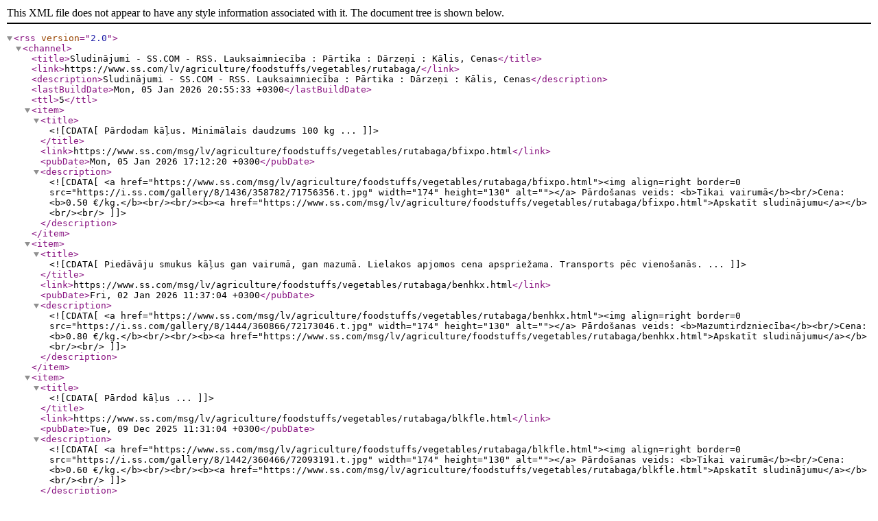

--- FILE ---
content_type: text/xml;charset=UTF-8
request_url: https://www.ss.com/lv/agriculture/foodstuffs/vegetables/rutabaga/rss/
body_size: 633
content:
<?xml version="1.0" encoding="UTF-8" ?><rss version="2.0">
<channel>
	<title>Sludinājumi - SS.COM - RSS. Lauksaimniecība : Pārtika : Dārzeņi : Kālis, Cenas</title> 
	<link>https://www.ss.com/lv/agriculture/foodstuffs/vegetables/rutabaga/</link>
	<description>Sludinājumi - SS.COM - RSS. Lauksaimniecība : Pārtika : Dārzeņi : Kālis, Cenas</description>
	<lastBuildDate>Mon, 05 Jan 2026 20:55:33 +0300</lastBuildDate>
	<ttl>5</ttl>
	
	<item>
         <title><![CDATA[Pārdodam kāļus. Minimālais daudzums 100 kg ...]]></title> 
         <link>https://www.ss.com/msg/lv/agriculture/foodstuffs/vegetables/rutabaga/bfixpo.html</link> 
		 <pubDate>Mon, 05 Jan 2026 17:12:20 +0300</pubDate>
         <description><![CDATA[<a href="https://www.ss.com/msg/lv/agriculture/foodstuffs/vegetables/rutabaga/bfixpo.html"><img align=right border=0 src="https://i.ss.com/gallery/8/1436/358782/71756356.t.jpg" width="174" height="130" alt=""></a>
		 Pārdošanas veids: <b>Tikai vairumā</b><br/>Cena: <b>0.50  €/kg.</b><br/><br/><b><a href="https://www.ss.com/msg/lv/agriculture/foodstuffs/vegetables/rutabaga/bfixpo.html">Apskatīt sludinājumu</a></b><br/><br/>
		 ]]></description>
		 
     </item>
	<item>
         <title><![CDATA[Piedāvāju smukus kāļus gan vairumā, gan mazumā. Lielakos apjomos cena apspriežama. Transports pēc vienošanās. ...]]></title> 
         <link>https://www.ss.com/msg/lv/agriculture/foodstuffs/vegetables/rutabaga/benhkx.html</link> 
		 <pubDate>Fri, 02 Jan 2026 11:37:04 +0300</pubDate>
         <description><![CDATA[<a href="https://www.ss.com/msg/lv/agriculture/foodstuffs/vegetables/rutabaga/benhkx.html"><img align=right border=0 src="https://i.ss.com/gallery/8/1444/360866/72173046.t.jpg" width="174" height="130" alt=""></a>
		 Pārdošanas veids: <b>Mazumtirdzniecība</b><br/>Cena: <b>0.80  €/kg.</b><br/><br/><b><a href="https://www.ss.com/msg/lv/agriculture/foodstuffs/vegetables/rutabaga/benhkx.html">Apskatīt sludinājumu</a></b><br/><br/>
		 ]]></description>
		 
     </item>
	<item>
         <title><![CDATA[Pārdod kāļus ...]]></title> 
         <link>https://www.ss.com/msg/lv/agriculture/foodstuffs/vegetables/rutabaga/blkfle.html</link> 
		 <pubDate>Tue, 09 Dec 2025 11:31:04 +0300</pubDate>
         <description><![CDATA[<a href="https://www.ss.com/msg/lv/agriculture/foodstuffs/vegetables/rutabaga/blkfle.html"><img align=right border=0 src="https://i.ss.com/gallery/8/1442/360466/72093191.t.jpg" width="174" height="130" alt=""></a>
		 Pārdošanas veids: <b>Tikai vairumā</b><br/>Cena: <b>0.60  €/kg.</b><br/><br/><b><a href="https://www.ss.com/msg/lv/agriculture/foodstuffs/vegetables/rutabaga/blkfle.html">Apskatīt sludinājumu</a></b><br/><br/>
		 ]]></description>
		 
     </item>
</channel></rss>